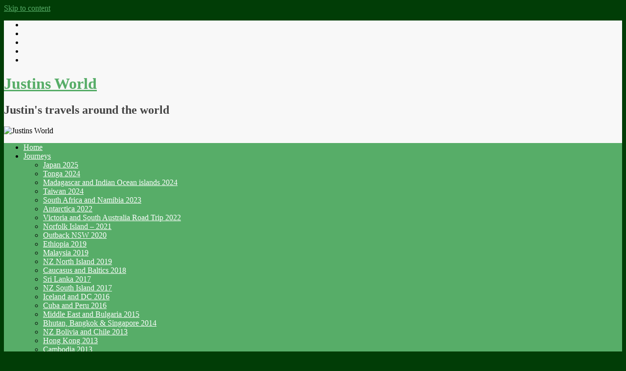

--- FILE ---
content_type: text/html; charset=UTF-8
request_url: https://justins.world/ometepe/
body_size: 15722
content:

<!DOCTYPE html>
<html lang="en-AU">
<head>

		<link rel="profile" href="http://gmpg.org/xfn/11" />
	<link rel="pingback" href="https://justins.world/xmlrpc.php" />
<meta name='robots' content='index, follow, max-image-preview:large, max-snippet:-1, max-video-preview:-1' />

	<!-- This site is optimized with the Yoast SEO plugin v26.5 - https://yoast.com/wordpress/plugins/seo/ -->
	<title>Ometepe - Justins World</title>
	<link rel="canonical" href="https://justins.world/ometepe/" />
	<meta property="og:locale" content="en_US" />
	<meta property="og:type" content="article" />
	<meta property="og:title" content="Ometepe - Justins World" />
	<meta property="og:description" content="So this morning, I went and grabbed breakfast came back 30 minutes before my shuttle was due to pick me up to find the driver had been waiting 5 minutes or so. Then the hotel tried to rip me off&hellip;" />
	<meta property="og:url" content="https://justins.world/ometepe/" />
	<meta property="og:site_name" content="Justins World" />
	<meta property="article:published_time" content="2007-11-22T03:14:37+00:00" />
	<meta property="article:modified_time" content="2016-08-06T12:16:52+00:00" />
	<meta property="og:image" content="https://justins.world/wp-content/uploads/2007/11/ferry-5593.jpg" />
	<meta property="og:image:width" content="3008" />
	<meta property="og:image:height" content="1705" />
	<meta property="og:image:type" content="image/jpeg" />
	<meta name="author" content="justin" />
	<meta name="twitter:card" content="summary_large_image" />
	<meta name="twitter:label1" content="Written by" />
	<meta name="twitter:data1" content="justin" />
	<meta name="twitter:label2" content="Est. reading time" />
	<meta name="twitter:data2" content="2 minutes" />
	<script type="application/ld+json" class="yoast-schema-graph">{"@context":"https://schema.org","@graph":[{"@type":"WebPage","@id":"https://justins.world/ometepe/","url":"https://justins.world/ometepe/","name":"Ometepe - Justins World","isPartOf":{"@id":"https://justins.world/#website"},"primaryImageOfPage":{"@id":"https://justins.world/ometepe/#primaryimage"},"image":{"@id":"https://justins.world/ometepe/#primaryimage"},"thumbnailUrl":"https://justins.world/wp-content/uploads/2007/11/ferry-5593.jpg","datePublished":"2007-11-22T03:14:37+00:00","dateModified":"2016-08-06T12:16:52+00:00","author":{"@id":"https://justins.world/#/schema/person/c06b3daf0bb62a523074333b461cb5a0"},"breadcrumb":{"@id":"https://justins.world/ometepe/#breadcrumb"},"inLanguage":"en-AU","potentialAction":[{"@type":"ReadAction","target":["https://justins.world/ometepe/"]}]},{"@type":"ImageObject","inLanguage":"en-AU","@id":"https://justins.world/ometepe/#primaryimage","url":"https://justins.world/wp-content/uploads/2007/11/ferry-5593.jpg","contentUrl":"https://justins.world/wp-content/uploads/2007/11/ferry-5593.jpg","width":3008,"height":1705,"caption":"ferry to Ometepe"},{"@type":"BreadcrumbList","@id":"https://justins.world/ometepe/#breadcrumb","itemListElement":[{"@type":"ListItem","position":1,"name":"Home","item":"https://justins.world/"},{"@type":"ListItem","position":2,"name":"Ometepe"}]},{"@type":"WebSite","@id":"https://justins.world/#website","url":"https://justins.world/","name":"Justins World","description":"Justin&#039;s travels around the world","potentialAction":[{"@type":"SearchAction","target":{"@type":"EntryPoint","urlTemplate":"https://justins.world/?s={search_term_string}"},"query-input":{"@type":"PropertyValueSpecification","valueRequired":true,"valueName":"search_term_string"}}],"inLanguage":"en-AU"},{"@type":"Person","@id":"https://justins.world/#/schema/person/c06b3daf0bb62a523074333b461cb5a0","name":"justin","image":{"@type":"ImageObject","inLanguage":"en-AU","@id":"https://justins.world/#/schema/person/image/","url":"https://secure.gravatar.com/avatar/b7571ea026386c37b9506b93b871bea448ee421436316424c7e0d19e3be7c678?s=96&d=mm&r=g","contentUrl":"https://secure.gravatar.com/avatar/b7571ea026386c37b9506b93b871bea448ee421436316424c7e0d19e3be7c678?s=96&d=mm&r=g","caption":"justin"},"url":"https://justins.world/author/justin/"}]}</script>
	<!-- / Yoast SEO plugin. -->


<link rel='dns-prefetch' href='//fonts.googleapis.com' />
<link rel="alternate" type="application/rss+xml" title="Justins World &raquo; Feed" href="https://justins.world/feed/" />
<link rel="alternate" type="application/rss+xml" title="Justins World &raquo; Comments Feed" href="https://justins.world/comments/feed/" />
<link rel="alternate" type="application/rss+xml" title="Justins World &raquo; Ometepe Comments Feed" href="https://justins.world/ometepe/feed/" />
<link rel="alternate" title="oEmbed (JSON)" type="application/json+oembed" href="https://justins.world/wp-json/oembed/1.0/embed?url=https%3A%2F%2Fjustins.world%2Fometepe%2F" />
<link rel="alternate" title="oEmbed (XML)" type="text/xml+oembed" href="https://justins.world/wp-json/oembed/1.0/embed?url=https%3A%2F%2Fjustins.world%2Fometepe%2F&#038;format=xml" />
<meta charset="UTF-8" />
<meta name="viewport" content="width=device-width, initial-scale=1, maximum-scale=1">
<style id='wp-img-auto-sizes-contain-inline-css' type='text/css'>
img:is([sizes=auto i],[sizes^="auto," i]){contain-intrinsic-size:3000px 1500px}
/*# sourceURL=wp-img-auto-sizes-contain-inline-css */
</style>

<style id='wp-emoji-styles-inline-css' type='text/css'>

	img.wp-smiley, img.emoji {
		display: inline !important;
		border: none !important;
		box-shadow: none !important;
		height: 1em !important;
		width: 1em !important;
		margin: 0 0.07em !important;
		vertical-align: -0.1em !important;
		background: none !important;
		padding: 0 !important;
	}
/*# sourceURL=wp-emoji-styles-inline-css */
</style>
<link rel='stylesheet' id='wp-block-library-css' href='https://justins.world/wp-includes/css/dist/block-library/style.min.css?ver=6.9' type='text/css' media='all' />
<style id='global-styles-inline-css' type='text/css'>
:root{--wp--preset--aspect-ratio--square: 1;--wp--preset--aspect-ratio--4-3: 4/3;--wp--preset--aspect-ratio--3-4: 3/4;--wp--preset--aspect-ratio--3-2: 3/2;--wp--preset--aspect-ratio--2-3: 2/3;--wp--preset--aspect-ratio--16-9: 16/9;--wp--preset--aspect-ratio--9-16: 9/16;--wp--preset--color--black: #000000;--wp--preset--color--cyan-bluish-gray: #abb8c3;--wp--preset--color--white: #ffffff;--wp--preset--color--pale-pink: #f78da7;--wp--preset--color--vivid-red: #cf2e2e;--wp--preset--color--luminous-vivid-orange: #ff6900;--wp--preset--color--luminous-vivid-amber: #fcb900;--wp--preset--color--light-green-cyan: #7bdcb5;--wp--preset--color--vivid-green-cyan: #00d084;--wp--preset--color--pale-cyan-blue: #8ed1fc;--wp--preset--color--vivid-cyan-blue: #0693e3;--wp--preset--color--vivid-purple: #9b51e0;--wp--preset--gradient--vivid-cyan-blue-to-vivid-purple: linear-gradient(135deg,rgb(6,147,227) 0%,rgb(155,81,224) 100%);--wp--preset--gradient--light-green-cyan-to-vivid-green-cyan: linear-gradient(135deg,rgb(122,220,180) 0%,rgb(0,208,130) 100%);--wp--preset--gradient--luminous-vivid-amber-to-luminous-vivid-orange: linear-gradient(135deg,rgb(252,185,0) 0%,rgb(255,105,0) 100%);--wp--preset--gradient--luminous-vivid-orange-to-vivid-red: linear-gradient(135deg,rgb(255,105,0) 0%,rgb(207,46,46) 100%);--wp--preset--gradient--very-light-gray-to-cyan-bluish-gray: linear-gradient(135deg,rgb(238,238,238) 0%,rgb(169,184,195) 100%);--wp--preset--gradient--cool-to-warm-spectrum: linear-gradient(135deg,rgb(74,234,220) 0%,rgb(151,120,209) 20%,rgb(207,42,186) 40%,rgb(238,44,130) 60%,rgb(251,105,98) 80%,rgb(254,248,76) 100%);--wp--preset--gradient--blush-light-purple: linear-gradient(135deg,rgb(255,206,236) 0%,rgb(152,150,240) 100%);--wp--preset--gradient--blush-bordeaux: linear-gradient(135deg,rgb(254,205,165) 0%,rgb(254,45,45) 50%,rgb(107,0,62) 100%);--wp--preset--gradient--luminous-dusk: linear-gradient(135deg,rgb(255,203,112) 0%,rgb(199,81,192) 50%,rgb(65,88,208) 100%);--wp--preset--gradient--pale-ocean: linear-gradient(135deg,rgb(255,245,203) 0%,rgb(182,227,212) 50%,rgb(51,167,181) 100%);--wp--preset--gradient--electric-grass: linear-gradient(135deg,rgb(202,248,128) 0%,rgb(113,206,126) 100%);--wp--preset--gradient--midnight: linear-gradient(135deg,rgb(2,3,129) 0%,rgb(40,116,252) 100%);--wp--preset--font-size--small: 13px;--wp--preset--font-size--medium: 20px;--wp--preset--font-size--large: 36px;--wp--preset--font-size--x-large: 42px;--wp--preset--spacing--20: 0.44rem;--wp--preset--spacing--30: 0.67rem;--wp--preset--spacing--40: 1rem;--wp--preset--spacing--50: 1.5rem;--wp--preset--spacing--60: 2.25rem;--wp--preset--spacing--70: 3.38rem;--wp--preset--spacing--80: 5.06rem;--wp--preset--shadow--natural: 6px 6px 9px rgba(0, 0, 0, 0.2);--wp--preset--shadow--deep: 12px 12px 50px rgba(0, 0, 0, 0.4);--wp--preset--shadow--sharp: 6px 6px 0px rgba(0, 0, 0, 0.2);--wp--preset--shadow--outlined: 6px 6px 0px -3px rgb(255, 255, 255), 6px 6px rgb(0, 0, 0);--wp--preset--shadow--crisp: 6px 6px 0px rgb(0, 0, 0);}:where(.is-layout-flex){gap: 0.5em;}:where(.is-layout-grid){gap: 0.5em;}body .is-layout-flex{display: flex;}.is-layout-flex{flex-wrap: wrap;align-items: center;}.is-layout-flex > :is(*, div){margin: 0;}body .is-layout-grid{display: grid;}.is-layout-grid > :is(*, div){margin: 0;}:where(.wp-block-columns.is-layout-flex){gap: 2em;}:where(.wp-block-columns.is-layout-grid){gap: 2em;}:where(.wp-block-post-template.is-layout-flex){gap: 1.25em;}:where(.wp-block-post-template.is-layout-grid){gap: 1.25em;}.has-black-color{color: var(--wp--preset--color--black) !important;}.has-cyan-bluish-gray-color{color: var(--wp--preset--color--cyan-bluish-gray) !important;}.has-white-color{color: var(--wp--preset--color--white) !important;}.has-pale-pink-color{color: var(--wp--preset--color--pale-pink) !important;}.has-vivid-red-color{color: var(--wp--preset--color--vivid-red) !important;}.has-luminous-vivid-orange-color{color: var(--wp--preset--color--luminous-vivid-orange) !important;}.has-luminous-vivid-amber-color{color: var(--wp--preset--color--luminous-vivid-amber) !important;}.has-light-green-cyan-color{color: var(--wp--preset--color--light-green-cyan) !important;}.has-vivid-green-cyan-color{color: var(--wp--preset--color--vivid-green-cyan) !important;}.has-pale-cyan-blue-color{color: var(--wp--preset--color--pale-cyan-blue) !important;}.has-vivid-cyan-blue-color{color: var(--wp--preset--color--vivid-cyan-blue) !important;}.has-vivid-purple-color{color: var(--wp--preset--color--vivid-purple) !important;}.has-black-background-color{background-color: var(--wp--preset--color--black) !important;}.has-cyan-bluish-gray-background-color{background-color: var(--wp--preset--color--cyan-bluish-gray) !important;}.has-white-background-color{background-color: var(--wp--preset--color--white) !important;}.has-pale-pink-background-color{background-color: var(--wp--preset--color--pale-pink) !important;}.has-vivid-red-background-color{background-color: var(--wp--preset--color--vivid-red) !important;}.has-luminous-vivid-orange-background-color{background-color: var(--wp--preset--color--luminous-vivid-orange) !important;}.has-luminous-vivid-amber-background-color{background-color: var(--wp--preset--color--luminous-vivid-amber) !important;}.has-light-green-cyan-background-color{background-color: var(--wp--preset--color--light-green-cyan) !important;}.has-vivid-green-cyan-background-color{background-color: var(--wp--preset--color--vivid-green-cyan) !important;}.has-pale-cyan-blue-background-color{background-color: var(--wp--preset--color--pale-cyan-blue) !important;}.has-vivid-cyan-blue-background-color{background-color: var(--wp--preset--color--vivid-cyan-blue) !important;}.has-vivid-purple-background-color{background-color: var(--wp--preset--color--vivid-purple) !important;}.has-black-border-color{border-color: var(--wp--preset--color--black) !important;}.has-cyan-bluish-gray-border-color{border-color: var(--wp--preset--color--cyan-bluish-gray) !important;}.has-white-border-color{border-color: var(--wp--preset--color--white) !important;}.has-pale-pink-border-color{border-color: var(--wp--preset--color--pale-pink) !important;}.has-vivid-red-border-color{border-color: var(--wp--preset--color--vivid-red) !important;}.has-luminous-vivid-orange-border-color{border-color: var(--wp--preset--color--luminous-vivid-orange) !important;}.has-luminous-vivid-amber-border-color{border-color: var(--wp--preset--color--luminous-vivid-amber) !important;}.has-light-green-cyan-border-color{border-color: var(--wp--preset--color--light-green-cyan) !important;}.has-vivid-green-cyan-border-color{border-color: var(--wp--preset--color--vivid-green-cyan) !important;}.has-pale-cyan-blue-border-color{border-color: var(--wp--preset--color--pale-cyan-blue) !important;}.has-vivid-cyan-blue-border-color{border-color: var(--wp--preset--color--vivid-cyan-blue) !important;}.has-vivid-purple-border-color{border-color: var(--wp--preset--color--vivid-purple) !important;}.has-vivid-cyan-blue-to-vivid-purple-gradient-background{background: var(--wp--preset--gradient--vivid-cyan-blue-to-vivid-purple) !important;}.has-light-green-cyan-to-vivid-green-cyan-gradient-background{background: var(--wp--preset--gradient--light-green-cyan-to-vivid-green-cyan) !important;}.has-luminous-vivid-amber-to-luminous-vivid-orange-gradient-background{background: var(--wp--preset--gradient--luminous-vivid-amber-to-luminous-vivid-orange) !important;}.has-luminous-vivid-orange-to-vivid-red-gradient-background{background: var(--wp--preset--gradient--luminous-vivid-orange-to-vivid-red) !important;}.has-very-light-gray-to-cyan-bluish-gray-gradient-background{background: var(--wp--preset--gradient--very-light-gray-to-cyan-bluish-gray) !important;}.has-cool-to-warm-spectrum-gradient-background{background: var(--wp--preset--gradient--cool-to-warm-spectrum) !important;}.has-blush-light-purple-gradient-background{background: var(--wp--preset--gradient--blush-light-purple) !important;}.has-blush-bordeaux-gradient-background{background: var(--wp--preset--gradient--blush-bordeaux) !important;}.has-luminous-dusk-gradient-background{background: var(--wp--preset--gradient--luminous-dusk) !important;}.has-pale-ocean-gradient-background{background: var(--wp--preset--gradient--pale-ocean) !important;}.has-electric-grass-gradient-background{background: var(--wp--preset--gradient--electric-grass) !important;}.has-midnight-gradient-background{background: var(--wp--preset--gradient--midnight) !important;}.has-small-font-size{font-size: var(--wp--preset--font-size--small) !important;}.has-medium-font-size{font-size: var(--wp--preset--font-size--medium) !important;}.has-large-font-size{font-size: var(--wp--preset--font-size--large) !important;}.has-x-large-font-size{font-size: var(--wp--preset--font-size--x-large) !important;}
/*# sourceURL=global-styles-inline-css */
</style>

<style id='classic-theme-styles-inline-css' type='text/css'>
/*! This file is auto-generated */
.wp-block-button__link{color:#fff;background-color:#32373c;border-radius:9999px;box-shadow:none;text-decoration:none;padding:calc(.667em + 2px) calc(1.333em + 2px);font-size:1.125em}.wp-block-file__button{background:#32373c;color:#fff;text-decoration:none}
/*# sourceURL=/wp-includes/css/classic-themes.min.css */
</style>
<link rel='stylesheet' id='travelify_style-css' href='https://justins.world/wp-content/themes/travelify/style.css?ver=6.9' type='text/css' media='all' />
<link rel='stylesheet' id='travelify_google_font_ubuntu-css' href='//fonts.googleapis.com/css?family=Ubuntu&#038;ver=6.9' type='text/css' media='all' />
<script type="text/javascript" src="https://justins.world/wp-includes/js/jquery/jquery.min.js?ver=3.7.1" id="jquery-core-js"></script>
<script type="text/javascript" src="https://justins.world/wp-includes/js/jquery/jquery-migrate.min.js?ver=3.4.1" id="jquery-migrate-js"></script>
<script type="text/javascript" src="https://justins.world/wp-content/themes/travelify/library/js/functions.min.js?ver=6.9" id="travelify_functions-js"></script>
<link rel="https://api.w.org/" href="https://justins.world/wp-json/" /><link rel="alternate" title="JSON" type="application/json" href="https://justins.world/wp-json/wp/v2/posts/3629" /><link rel="EditURI" type="application/rsd+xml" title="RSD" href="https://justins.world/xmlrpc.php?rsd" />
<meta name="generator" content="WordPress 6.9" />
<link rel='shortlink' href='https://justins.world/?p=3629' />
    <style type="text/css">
        a { color: #57ad68; }
        #site-title a { color: #57ad68; }
        #site-title a:hover, #site-title a:focus  { color: #439f55; }
        .wrapper { background: #F8F8F8; }
        .social-icons ul li a { color: #D0D0D0; }
		#main-nav a,
		#main-nav a:hover,
		#main-nav a:focus,
		#main-nav ul li.current-menu-item a,
		#main-nav ul li.current_page_ancestor a,
		#main-nav ul li.current-menu-ancestor a,
		#main-nav ul li.current_page_item a,
		#main-nav ul li:hover > a,
		#main-nav ul li:focus-within > a { color: #FFF; }
        .widget, article { background: #FFF; }
        .entry-title, .entry-title a, .entry-title a:focus, h1, h2, h3, h4, h5, h6, .widget-title  { color: #444; }
		a:focus,
		a:active,
		a:hover,
		.tags a:hover,
		.tags a:focus,
		.custom-gallery-title a,
		.widget-title a,
		#content ul a:hover,
		#content ul a:focus,
		#content ol a:hover,
		#content ol a:focus,
		.widget ul li a:hover,
		.widget ul li a:focus,
		.entry-title a:hover,
		.entry-title a:focus,
		.entry-meta a:hover,
		.entry-meta a:focus,
		#site-generator .copyright a:hover,
		#site-generator .copyright a:focus { color: #5bd863; }
        #main-nav { background: #57ad68; border-color: #57ad68; }
        #main-nav ul li ul, body { border-color: #57ad68; }
		#main-nav a:hover,
		#main-nav a:focus,
		#main-nav ul li.current-menu-item a,
		#main-nav ul li.current_page_ancestor a,
		#main-nav ul li.current-menu-ancestor a,
		#main-nav ul li.current_page_item a,
		#main-nav ul li:hover > a,
		#main-nav ul li:focus-within > a,
		#main-nav li:hover > a,
		#main-nav li:focus-within > a,
		#main-nav ul ul :hover > a,
		#main-nav ul ul :focus-within > a,
		#main-nav a:focus { background: #439f55; }
		#main-nav ul li ul li a:hover,
		#main-nav ul li ul li a:focus,
		#main-nav ul li ul li:hover > a,
		#main-nav ul li ul li:focus-within > a,
		#main-nav ul li.current-menu-item ul li a:hover
		#main-nav ul li.current-menu-item ul li a:focus { color: #439f55; }
        .entry-content { color: #444; }
		input[type="reset"],
		input[type="button"],
		input[type="submit"],
		.entry-meta-bar .readmore,
		#controllers a:hover,
		#controllers a.active,
		.pagination span,
		.pagination a:hover span,
		.pagination a:focus span,
		.wp-pagenavi .current,
		.wp-pagenavi a:hover,
		.wp-pagenavi a:focus {
            background: #57ad68;
            border-color: #57ad68 !important;
        }
		::selection,
		.back-to-top:focus-within a { background: #57ad68; }
        blockquote { border-color: #57ad68; }
		#controllers a:hover,
		#controllers a.active { color: #57ad68; }
		input[type="reset"]:hover,
		input[type="reset"]:focus,
		input[type="button"]:hover,
		input[type="button"]:focus,
		input[type="submit"]:hover,
		input[type="submit"]:focus,
		input[type="reset"]:active,
		input[type="button"]:active,
		input[type="submit"]:active,
		.entry-meta-bar .readmore:hover,
		.entry-meta-bar .readmore:focus,
		.entry-meta-bar .readmore:active,
		ul.default-wp-page li a:hover,
		ul.default-wp-page li a:focus,
		ul.default-wp-page li a:active {
            background: #62c46f;
            border-color: #62c46f;
        }
    </style>
    <style type="text/css">.recentcomments a{display:inline !important;padding:0 !important;margin:0 !important;}</style><style type="text/css" id="custom-background-css">
body.custom-background { background-color: #013d06; background-image: url("https://justin.diskstation.me/wordpress/wp-content/uploads/2015/02/dark_wood.png"); background-position: left top; background-size: auto; background-repeat: repeat; background-attachment: scroll; }
</style>
			<style type="text/css" id="wp-custom-css">
			.home #content .post article figure, .home #content .post article header, .home #content .post article div {
    visibility: visible;
}
.home #content .post article {
    visibility: hidden;
}		</style>
		
</head>

<body class="wp-singular post-template-default single single-post postid-3629 single-format-standard custom-background wp-theme-travelify ">
			<a class="skip-link screen-reader-text" href="#content">Skip to content</a>

	<div class="wrapper">
				<header id="branding" >
				
	<div class="container clearfix">
		<div class="hgroup-wrap clearfix">
					<section class="hgroup-right">
						
			<div class="social-icons clearfix">
				<ul><li class="facebook"><a href="https://www.facebook.com/justin.watson.35574" title="Justins World on Facebook" target="_blank"></a></li><li class="twitter"><a href="https://twitter.com/JusWat23" title="Justins World on Twitter" target="_blank"></a></li><li class="pinterest"><a href="https://www.pinterest.com/justinwatson355/" title="Justins World on Pinterest" target="_blank"></a></li><li class="youtube"><a href="https://www.youtube.com/channel/UCUzH_ZtBFXeB4dW6TjOr4Bw/videos" title="Justins World on YouTube" target="_blank"></a></li><li class="instagram"><a href="https://instagram.com/juswat23/" title="Justins World on Instagram" target="_blank"></a></li>
			</ul>
			</div><!-- .social-icons -->					</section><!-- .hgroup-right -->
				<hgroup id="site-logo" class="clearfix">
												<h1 id="site-title">
								<a href="https://justins.world/" title="Justins World" rel="home">
									Justins World								</a>
							</h1>
							<h2 id="site-description">Justin&#039;s travels around the world</h2>
						
				</hgroup><!-- #site-logo -->

		</div><!-- .hgroup-wrap -->
	</div><!-- .container -->
					<img src="https://justins.world/wp-content/uploads/2016/07/cropped-flamingo-header.jpg" class="header-image" width="1015" height="249" alt="Justins World">
				<nav id="main-nav" class="clearfix">
					<div class="container clearfix"><ul class="root"><li id="menu-item-20" class="menu-item menu-item-type-custom menu-item-object-custom menu-item-20"><a href="http://www.justins.world/">Home</a></li>
<li id="menu-item-361" class="menu-item menu-item-type-taxonomy menu-item-object-category current-post-ancestor current-menu-parent current-post-parent menu-item-has-children menu-item-361"><a href="https://justins.world/category/travel/">Journeys</a>
<ul class="sub-menu">
	<li id="menu-item-5591" class="menu-item menu-item-type-post_type menu-item-object-page menu-item-5591"><a href="https://justins.world/journeys/japan-2025/">Japan 2025</a></li>
	<li id="menu-item-5552" class="menu-item menu-item-type-post_type menu-item-object-page menu-item-5552"><a href="https://justins.world/journeys/tonga2024/">Tonga 2024</a></li>
	<li id="menu-item-5371" class="menu-item menu-item-type-post_type menu-item-object-page menu-item-5371"><a href="https://justins.world/journeys/madagascar-2024/">Madagascar and Indian Ocean islands 2024</a></li>
	<li id="menu-item-5210" class="menu-item menu-item-type-post_type menu-item-object-page menu-item-5210"><a href="https://justins.world/journeys/taiwan2024/">Taiwan 2024</a></li>
	<li id="menu-item-4951" class="menu-item menu-item-type-post_type menu-item-object-page menu-item-4951"><a href="https://justins.world/journeys/south-africa-and-namibia-2023/">South Africa and Namibia 2023</a></li>
	<li id="menu-item-4855" class="menu-item menu-item-type-post_type menu-item-object-page menu-item-4855"><a href="https://justins.world/journeys/antarctica2022/">Antarctica 2022</a></li>
	<li id="menu-item-4835" class="menu-item menu-item-type-post_type menu-item-object-page menu-item-4835"><a href="https://justins.world/journeys/victoria-and-south-australia-road-trip-2021/">Victoria and South Australia Road Trip 2022</a></li>
	<li id="menu-item-4824" class="menu-item menu-item-type-taxonomy menu-item-object-category menu-item-4824"><a href="https://justins.world/category/journeys/norfolkis-journeys/">Norfolk Island &#8211; 2021</a></li>
	<li id="menu-item-4741" class="menu-item menu-item-type-post_type menu-item-object-page menu-item-4741"><a href="https://justins.world/journeys/outback-nsw/">Outback NSW 2020</a></li>
	<li id="menu-item-4595" class="menu-item menu-item-type-post_type menu-item-object-page menu-item-4595"><a href="https://justins.world/journeys/ethiopia-2019/">Ethiopia 2019</a></li>
	<li id="menu-item-4541" class="menu-item menu-item-type-post_type menu-item-object-page menu-item-4541"><a href="https://justins.world/journeys/malaysia-2019/">Malaysia 2019</a></li>
	<li id="menu-item-4473" class="menu-item menu-item-type-post_type menu-item-object-page menu-item-4473"><a href="https://justins.world/journeys/nz-north-island-2019/">NZ North Island 2019</a></li>
	<li id="menu-item-4189" class="menu-item menu-item-type-post_type menu-item-object-page menu-item-4189"><a href="https://justins.world/journeys/caucasus-and-baltics-2018/">Caucasus and Baltics 2018</a></li>
	<li id="menu-item-4064" class="menu-item menu-item-type-post_type menu-item-object-page menu-item-4064"><a href="https://justins.world/journeys/sri-lanka-2017/">Sri Lanka 2017</a></li>
	<li id="menu-item-3964" class="menu-item menu-item-type-post_type menu-item-object-page menu-item-3964"><a href="https://justins.world/journeys/nz-south-island-2017/">NZ South Island 2017</a></li>
	<li id="menu-item-2142" class="menu-item menu-item-type-post_type menu-item-object-page menu-item-2142"><a href="https://justins.world/journeys/iceland-and-dc-2016/">Iceland and DC 2016</a></li>
	<li id="menu-item-1143" class="menu-item menu-item-type-post_type menu-item-object-page menu-item-home current_page_parent menu-item-1143"><a href="https://justins.world/journeys/cuba-and-peru-2016/">Cuba and Peru 2016</a></li>
	<li id="menu-item-2144" class="menu-item menu-item-type-post_type menu-item-object-page menu-item-2144"><a href="https://justins.world/journeys/home/">Middle East and Bulgaria 2015</a></li>
	<li id="menu-item-2145" class="menu-item menu-item-type-post_type menu-item-object-page menu-item-2145"><a href="https://justins.world/journeys/bhutan-bangkok-singapore-2014/">Bhutan, Bangkok &#038; Singapore 2014</a></li>
	<li id="menu-item-2860" class="menu-item menu-item-type-post_type menu-item-object-page menu-item-2860"><a href="https://justins.world/journeys/nz-bolivia-and-chile-2013/">NZ Bolivia and Chile 2013</a></li>
	<li id="menu-item-2769" class="menu-item menu-item-type-post_type menu-item-object-page menu-item-2769"><a href="https://justins.world/journeys/hong-kong-2013/">Hong Kong 2013</a></li>
	<li id="menu-item-2770" class="menu-item menu-item-type-post_type menu-item-object-page menu-item-2770"><a href="https://justins.world/journeys/cambodia-2013/">Cambodia 2013</a></li>
	<li id="menu-item-2866" class="menu-item menu-item-type-post_type menu-item-object-page menu-item-2866"><a href="https://justins.world/journeys/central-asia-2012/">Central Asia 2012</a></li>
	<li id="menu-item-3160" class="menu-item menu-item-type-post_type menu-item-object-page menu-item-3160"><a href="https://justins.world/journeys/eastern-europe-2011/">Eastern Europe 2011</a></li>
	<li id="menu-item-3593" class="menu-item menu-item-type-post_type menu-item-object-page menu-item-3593"><a href="https://justins.world/journeys/argentina-2010/">Argentina 2010</a></li>
	<li id="menu-item-3854" class="menu-item menu-item-type-post_type menu-item-object-page menu-item-3854"><a href="https://justins.world/journeys/central-america-2007/">Central America 2007</a></li>
</ul>
</li>
<li id="menu-item-348" class="menu-item menu-item-type-post_type menu-item-object-page menu-item-has-children menu-item-348"><a href="https://justins.world/places/">Places</a>
<ul class="sub-menu">
	<li id="menu-item-867" class="menu-item menu-item-type-taxonomy menu-item-object-category menu-item-has-children menu-item-867"><a href="https://justins.world/category/africa/">Africa</a>
	<ul class="sub-menu">
		<li id="menu-item-5372" class="menu-item menu-item-type-taxonomy menu-item-object-category menu-item-5372"><a href="https://justins.world/category/africa/comoros/">Comoros</a></li>
		<li id="menu-item-4596" class="menu-item menu-item-type-taxonomy menu-item-object-category menu-item-4596"><a href="https://justins.world/category/africa/djibouti/">Djibouti</a></li>
		<li id="menu-item-4597" class="menu-item menu-item-type-taxonomy menu-item-object-category menu-item-4597"><a href="https://justins.world/category/africa/ethiopia/">Ethiopia</a></li>
		<li id="menu-item-4954" class="menu-item menu-item-type-taxonomy menu-item-object-category menu-item-4954"><a href="https://justins.world/category/africa/lesotho/">Lesotho</a></li>
		<li id="menu-item-5373" class="menu-item menu-item-type-taxonomy menu-item-object-category menu-item-5373"><a href="https://justins.world/category/africa/madagascar/">Madagascar</a></li>
		<li id="menu-item-5374" class="menu-item menu-item-type-taxonomy menu-item-object-category menu-item-5374"><a href="https://justins.world/category/africa/mauritius/">Mauritius</a></li>
		<li id="menu-item-5375" class="menu-item menu-item-type-taxonomy menu-item-object-category menu-item-5375"><a href="https://justins.world/category/africa/mayotte/">Mayotte</a></li>
		<li id="menu-item-864" class="menu-item menu-item-type-taxonomy menu-item-object-category menu-item-864"><a href="https://justins.world/category/africa/morocco/">Morocco</a></li>
		<li id="menu-item-4953" class="menu-item menu-item-type-taxonomy menu-item-object-category menu-item-4953"><a href="https://justins.world/category/africa/namibia/">Namibia</a></li>
		<li id="menu-item-5376" class="menu-item menu-item-type-taxonomy menu-item-object-category menu-item-5376"><a href="https://justins.world/category/africa/reunion/">Reunion</a></li>
		<li id="menu-item-4952" class="menu-item menu-item-type-taxonomy menu-item-object-category menu-item-4952"><a href="https://justins.world/category/africa/southafrica/">South Africa</a></li>
	</ul>
</li>
	<li id="menu-item-4850" class="menu-item menu-item-type-taxonomy menu-item-object-category menu-item-4850"><a href="https://justins.world/category/antarctica/">Antarctica</a></li>
	<li id="menu-item-4739" class="menu-item menu-item-type-taxonomy menu-item-object-category menu-item-has-children menu-item-4739"><a href="https://justins.world/category/australia/">Australia</a>
	<ul class="sub-menu">
		<li id="menu-item-4740" class="menu-item menu-item-type-taxonomy menu-item-object-category menu-item-4740"><a href="https://justins.world/category/australia/nsw/">NSW</a></li>
		<li id="menu-item-4794" class="menu-item menu-item-type-taxonomy menu-item-object-category menu-item-4794"><a href="https://justins.world/category/australia/saus/">South Australia</a></li>
		<li id="menu-item-4826" class="menu-item menu-item-type-taxonomy menu-item-object-category menu-item-4826"><a href="https://justins.world/category/australia/victoria/">Victoria</a></li>
	</ul>
</li>
	<li id="menu-item-360" class="menu-item menu-item-type-taxonomy menu-item-object-category menu-item-has-children menu-item-360"><a href="https://justins.world/category/asia/">Asia</a>
	<ul class="sub-menu">
		<li id="menu-item-4190" class="menu-item menu-item-type-taxonomy menu-item-object-category menu-item-4190"><a href="https://justins.world/category/asia/azerbaijan/">Azerbaijan</a></li>
		<li id="menu-item-350" class="menu-item menu-item-type-taxonomy menu-item-object-category menu-item-350"><a href="https://justins.world/category/asia/bangkok/">Bangkok</a></li>
		<li id="menu-item-345" class="menu-item menu-item-type-taxonomy menu-item-object-category menu-item-345"><a href="https://justins.world/category/asia/bhutan/">Bhutan</a></li>
		<li id="menu-item-582" class="menu-item menu-item-type-taxonomy menu-item-object-category menu-item-582"><a href="https://justins.world/category/asia/cambodia/">Cambodia</a></li>
		<li id="menu-item-366" class="menu-item menu-item-type-taxonomy menu-item-object-category menu-item-366"><a href="https://justins.world/category/asia/china/">China</a></li>
		<li id="menu-item-842" class="menu-item menu-item-type-taxonomy menu-item-object-category menu-item-842"><a href="https://justins.world/category/asia/hong-kong/">Hong Kong</a></li>
		<li id="menu-item-5592" class="menu-item menu-item-type-taxonomy menu-item-object-category menu-item-5592"><a href="https://justins.world/category/asia/japan/">Japan</a></li>
		<li id="menu-item-545" class="menu-item menu-item-type-taxonomy menu-item-object-category menu-item-545"><a href="https://justins.world/category/asia/kazakhstan/">Kazakhstan</a></li>
		<li id="menu-item-546" class="menu-item menu-item-type-taxonomy menu-item-object-category menu-item-546"><a href="https://justins.world/category/asia/kyrgyzstan/">Kyrgyzstan</a></li>
		<li id="menu-item-843" class="menu-item menu-item-type-taxonomy menu-item-object-category menu-item-843"><a href="https://justins.world/category/asia/macau/">Macau</a></li>
		<li id="menu-item-4542" class="menu-item menu-item-type-taxonomy menu-item-object-category menu-item-4542"><a href="https://justins.world/category/asia/malaysia/">Malaysia</a></li>
		<li id="menu-item-351" class="menu-item menu-item-type-taxonomy menu-item-object-category menu-item-351"><a href="https://justins.world/category/asia/singapore/">Singapore</a></li>
		<li id="menu-item-4065" class="menu-item menu-item-type-taxonomy menu-item-object-category menu-item-4065"><a href="https://justins.world/category/asia/srilanka/">Sri Lanka</a></li>
		<li id="menu-item-5212" class="menu-item menu-item-type-taxonomy menu-item-object-category menu-item-5212"><a href="https://justins.world/category/asia/taiwan/">Taiwan</a></li>
		<li id="menu-item-379" class="menu-item menu-item-type-taxonomy menu-item-object-category menu-item-379"><a href="https://justins.world/category/asia/turkmenistan/">Turkmenistan</a></li>
		<li id="menu-item-390" class="menu-item menu-item-type-taxonomy menu-item-object-category menu-item-390"><a href="https://justins.world/category/asia/uzbekistan/">Uzbekistan</a></li>
	</ul>
</li>
	<li id="menu-item-866" class="menu-item menu-item-type-taxonomy menu-item-object-category menu-item-has-children menu-item-866"><a href="https://justins.world/category/europe/">Europe</a>
	<ul class="sub-menu">
		<li id="menu-item-4192" class="menu-item menu-item-type-taxonomy menu-item-object-category menu-item-4192"><a href="https://justins.world/category/asia/armenia/">Armenia</a></li>
		<li id="menu-item-3161" class="menu-item menu-item-type-taxonomy menu-item-object-category menu-item-3161"><a href="https://justins.world/category/europe/bosnia/">Bosnia &amp; Herzegovina</a></li>
		<li id="menu-item-861" class="menu-item menu-item-type-taxonomy menu-item-object-category menu-item-861"><a href="https://justins.world/category/europe/bulgaria/">Bulgaria</a></li>
		<li id="menu-item-3162" class="menu-item menu-item-type-taxonomy menu-item-object-category menu-item-3162"><a href="https://justins.world/category/europe/croatia/">Croatia</a></li>
		<li id="menu-item-3163" class="menu-item menu-item-type-taxonomy menu-item-object-category menu-item-3163"><a href="https://justins.world/category/europe/czechrepublic/">Czech Republic</a></li>
		<li id="menu-item-4194" class="menu-item menu-item-type-taxonomy menu-item-object-category menu-item-4194"><a href="https://justins.world/category/europe/denmark/">Denmark</a></li>
		<li id="menu-item-4195" class="menu-item menu-item-type-taxonomy menu-item-object-category menu-item-4195"><a href="https://justins.world/category/europe/estonia/">Estonia</a></li>
		<li id="menu-item-2138" class="menu-item menu-item-type-taxonomy menu-item-object-category menu-item-2138"><a href="https://justins.world/category/europe/finland/">Finland</a></li>
		<li id="menu-item-4193" class="menu-item menu-item-type-taxonomy menu-item-object-category menu-item-4193"><a href="https://justins.world/category/asia/georgia/">Georgia</a></li>
		<li id="menu-item-3164" class="menu-item menu-item-type-taxonomy menu-item-object-category menu-item-3164"><a href="https://justins.world/category/europe/germany/">Germany</a></li>
		<li id="menu-item-3165" class="menu-item menu-item-type-taxonomy menu-item-object-category menu-item-3165"><a href="https://justins.world/category/europe/hungary/">Hungary</a></li>
		<li id="menu-item-2139" class="menu-item menu-item-type-taxonomy menu-item-object-category menu-item-2139"><a href="https://justins.world/category/europe/iceland/">Iceland</a></li>
		<li id="menu-item-4196" class="menu-item menu-item-type-taxonomy menu-item-object-category menu-item-4196"><a href="https://justins.world/category/europe/latvia/">Latvia</a></li>
		<li id="menu-item-4197" class="menu-item menu-item-type-taxonomy menu-item-object-category menu-item-4197"><a href="https://justins.world/category/europe/lithuania/">Lithuania</a></li>
		<li id="menu-item-3166" class="menu-item menu-item-type-taxonomy menu-item-object-category menu-item-3166"><a href="https://justins.world/category/europe/montenegro/">Montenegro</a></li>
		<li id="menu-item-3168" class="menu-item menu-item-type-taxonomy menu-item-object-category menu-item-3168"><a href="https://justins.world/category/europe/serbia/">Serbia</a></li>
		<li id="menu-item-3167" class="menu-item menu-item-type-taxonomy menu-item-object-category menu-item-3167"><a href="https://justins.world/category/europe/romania/">Romania</a></li>
		<li id="menu-item-3169" class="menu-item menu-item-type-taxonomy menu-item-object-category menu-item-3169"><a href="https://justins.world/category/europe/slovenia/">Slovenia</a></li>
	</ul>
</li>
	<li id="menu-item-868" class="menu-item menu-item-type-taxonomy menu-item-object-category menu-item-has-children menu-item-868"><a href="https://justins.world/category/middleeast/">Middle East</a>
	<ul class="sub-menu">
		<li id="menu-item-4600" class="menu-item menu-item-type-taxonomy menu-item-object-category menu-item-4600"><a href="https://justins.world/category/middleeast/bahrain/">Bahrain</a></li>
		<li id="menu-item-863" class="menu-item menu-item-type-taxonomy menu-item-object-category menu-item-863"><a href="https://justins.world/category/middleeast/jordan/">Jordan</a></li>
		<li id="menu-item-4598" class="menu-item menu-item-type-taxonomy menu-item-object-category menu-item-4598"><a href="https://justins.world/category/middleeast/kuwait/">Kuwait</a></li>
		<li id="menu-item-865" class="menu-item menu-item-type-taxonomy menu-item-object-category menu-item-865"><a href="https://justins.world/category/middleeast/uae/">UAE</a></li>
	</ul>
</li>
	<li id="menu-item-1208" class="menu-item menu-item-type-taxonomy menu-item-object-category current-post-ancestor current-menu-parent current-post-parent menu-item-has-children menu-item-1208"><a href="https://justins.world/category/northamerica/">North America and Caribbean</a>
	<ul class="sub-menu">
		<li id="menu-item-3855" class="menu-item menu-item-type-taxonomy menu-item-object-category menu-item-3855"><a href="https://justins.world/category/northamerica/costarica/">Costa Rica</a></li>
		<li id="menu-item-1205" class="menu-item menu-item-type-taxonomy menu-item-object-category menu-item-1205"><a href="https://justins.world/category/northamerica/cuba/">Cuba</a></li>
		<li id="menu-item-3856" class="menu-item menu-item-type-taxonomy menu-item-object-category menu-item-3856"><a href="https://justins.world/category/northamerica/guatemala/">Guatemala</a></li>
		<li id="menu-item-3857" class="menu-item menu-item-type-taxonomy menu-item-object-category current-post-ancestor current-menu-parent current-post-parent menu-item-3857"><a href="https://justins.world/category/northamerica/nicaragua/">Nicaragua</a></li>
		<li id="menu-item-1206" class="menu-item menu-item-type-taxonomy menu-item-object-category menu-item-1206"><a href="https://justins.world/category/northamerica/panama/">Panama</a></li>
		<li id="menu-item-2140" class="menu-item menu-item-type-taxonomy menu-item-object-category menu-item-2140"><a href="https://justins.world/category/northamerica/usa/">USA</a></li>
	</ul>
</li>
	<li id="menu-item-547" class="menu-item menu-item-type-taxonomy menu-item-object-category menu-item-has-children menu-item-547"><a href="https://justins.world/category/south-america/">South America</a>
	<ul class="sub-menu">
		<li id="menu-item-3594" class="menu-item menu-item-type-taxonomy menu-item-object-category menu-item-3594"><a href="https://justins.world/category/south-america/argentina/">Argentina</a></li>
		<li id="menu-item-548" class="menu-item menu-item-type-taxonomy menu-item-object-category menu-item-548"><a href="https://justins.world/category/south-america/bolivia/">Bolivia</a></li>
		<li id="menu-item-3689" class="menu-item menu-item-type-taxonomy menu-item-object-category menu-item-3689"><a href="https://justins.world/category/south-america/brazil/">Brazil</a></li>
		<li id="menu-item-549" class="menu-item menu-item-type-taxonomy menu-item-object-category menu-item-549"><a href="https://justins.world/category/south-america/chile/">Chile</a></li>
		<li id="menu-item-1207" class="menu-item menu-item-type-taxonomy menu-item-object-category menu-item-1207"><a href="https://justins.world/category/south-america/peru/">Peru</a></li>
	</ul>
</li>
	<li id="menu-item-855" class="menu-item menu-item-type-taxonomy menu-item-object-category menu-item-has-children menu-item-855"><a href="https://justins.world/category/pacific/">Pacific</a>
	<ul class="sub-menu">
		<li id="menu-item-856" class="menu-item menu-item-type-taxonomy menu-item-object-category menu-item-856"><a href="https://justins.world/category/pacific/newzealand/">New Zealand</a></li>
		<li id="menu-item-4793" class="menu-item menu-item-type-taxonomy menu-item-object-category menu-item-4793"><a href="https://justins.world/category/pacific/norfolkis/">Norfolk Island</a></li>
		<li id="menu-item-5551" class="menu-item menu-item-type-taxonomy menu-item-object-category menu-item-5551"><a href="https://justins.world/category/pacific/tonga/">Tonga</a></li>
	</ul>
</li>
</ul>
</li>
<li id="menu-item-36" class="menu-item menu-item-type-post_type menu-item-object-page menu-item-36"><a href="https://justins.world/where-have-i-been/">Where Have I Been?</a></li>
</ul></div><!-- .container -->
					</nav><!-- #main-nav -->				</header>
		
				<div id="main" class="container clearfix">

<div id="container">
	

<div id="primary" class="no-margin-left">
   <div id="content">	<section id="post-3629" class="post-3629 post type-post status-publish format-standard has-post-thumbnail hentry category-centralamerica2007 category-journeys category-nicaragua category-northamerica category-travel">
		<article>

			
			<header class="entry-header">
    			<h2 class="entry-title">
    				Ometepe    			</h2><!-- .entry-title -->
  		</header>

  		
  		
  			<div class="entry-meta-bar clearfix">
    			<div class="entry-meta">
	    				<span class="byline"> <span class="author vcard"><a class="url fn n" href="https://justins.world/author/justin/">justin</a></span></span><span class="posted-on"><a href="https://justins.world/ometepe/" rel="bookmark"><time class="entry-date published" datetime="2007-11-22T03:14:37+00:00">November 22, 2007</time><time class="updated" datetime="2016-08-06T12:16:52+00:00">August 6, 2016</time></a></span>	    					             		<span class="category"><a href="https://justins.world/category/journeys/centralamerica2007/" rel="category tag">Central America - 2007</a>, <a href="https://justins.world/category/journeys/" rel="category tag">Journeys</a>, <a href="https://justins.world/category/northamerica/nicaragua/" rel="category tag">Nicaragua</a>, <a href="https://justins.world/category/northamerica/" rel="category tag">North America and Caribbean</a>, <a href="https://justins.world/category/travel/" rel="category tag">Travel</a></span>
	             		    					             		<span class="comments"><a href="https://justins.world/ometepe/#respond">No Comments</a></span>
	             	    			</div><!-- .entry-meta -->
    		</div>

				
				
  			<div class="entry-content clearfix">
    			<p>So this morning, I went and grabbed breakfast came back 30 minutes before my shuttle was due to pick me up to find the driver had been waiting 5 minutes or so. Then the hotel tried to rip me off on my bill. They write the amount down in Cordobas which often for hotels is quite a lot per night say C$400 then tell you a US dollar amount is calculated on whatever they feel like using. Anyway I caught them out this morning $25 extra was just too much. This was all happening while the driver wanted me to leave. Of course we left then waited 30 minutes at the next hostel, because they were still having breakfast&#8230;.. Although its rare for the Nicaraguans to be in a hurry, they seem to do things quicker than in Guatemala.<br clear="all" />I got to the ferry terminal and the lady told me she didn&#8217;t have change from a C$100 for the C$60 fare and told me to board the boat and buy in onboard. The fare was then only C$40 onboard&#8230;.. its only a dollar difference though but some backpackers live off $20 or $30 a day (not me).<br clear="all" />I know todays little entry is boring as hell, but thats the kind of day its been. half of it on a bus and ferry.</p>
<div id="attachment_3753" style="width: 710px" class="wp-caption alignnone"><a href="http://www.justins.world/wordpress/wp-content/uploads/2007/11/ferry-5593.jpg"><img fetchpriority="high" decoding="async" aria-describedby="caption-attachment-3753" class="size-large wp-image-3753" src="http://www.justins.world/wordpress/wp-content/uploads/2007/11/ferry-5593-1024x580.jpg" alt="ferry to Ometepe" width="700" height="396" srcset="https://justins.world/wp-content/uploads/2007/11/ferry-5593-1024x580.jpg 1024w, https://justins.world/wp-content/uploads/2007/11/ferry-5593-300x170.jpg 300w, https://justins.world/wp-content/uploads/2007/11/ferry-5593-768x435.jpg 768w" sizes="(max-width: 700px) 100vw, 700px" /></a><p id="caption-attachment-3753" class="wp-caption-text">ferry to Ometepe</p></div>
<p>At lunch though I did sense the remoteness of where I am. Here I am in Nicaragua (I bet most Australians have no idea where it is either), having a nice lunch watching a turkey scratch around in dirt, a pig scratch its back on a tree and the odd motorbike drive past.<br clear="all" />Reality is early next week I&#8217;ll be even more remote places for a day or two before returning to the civilisation of Costa Rica. <br clear="all" />I&#8217;m not really sure what I&#8217;m going to do this weekend either. I&#8217;ll go check out some tour operators later, maybe some more horse riding or a touch of mountain biking perhaps.<br clear="all" />All the poms and germans seemed headed for the beaches of San Juan Del Sur than the raw beauty of this island so there wasn&#8217;t a lot of gossip around town back in Granada of what to expect.<br clear="all" />Anyway until next time hasta la vista.<br clear="all" />Feel free to send me emails or messages. I like getting messages from home and they&#8217;ve dried up a little lately, although I have been updated on the silly bets some of my mates have been making.</p>
<div id="attachment_3755" style="width: 694px" class="wp-caption alignnone"><a href="http://www.justins.world/wordpress/wp-content/uploads/2007/11/Moyogalpa-5603.jpg"><img decoding="async" aria-describedby="caption-attachment-3755" class="size-large wp-image-3755" src="http://www.justins.world/wordpress/wp-content/uploads/2007/11/Moyogalpa-5603-684x1024.jpg" alt="Moyogalpa on the island of Ometepe" width="684" height="1024" srcset="https://justins.world/wp-content/uploads/2007/11/Moyogalpa-5603-684x1024.jpg 684w, https://justins.world/wp-content/uploads/2007/11/Moyogalpa-5603-200x300.jpg 200w, https://justins.world/wp-content/uploads/2007/11/Moyogalpa-5603-768x1150.jpg 768w, https://justins.world/wp-content/uploads/2007/11/Moyogalpa-5603.jpg 2008w" sizes="(max-width: 684px) 100vw, 684px" /></a><p id="caption-attachment-3755" class="wp-caption-text">Moyogalpa on the island of Ometepe</p></div>
  			</div>

  						<ul class="default-wp-page clearfix">
				<li class="previous"><a href="https://justins.world/monkey-island/" rel="prev"><span class="meta-nav">&larr;</span> Monkey island</a></li>
				<li class="next"><a href="https://justins.world/playa-santa-domingo/" rel="next">Playa Santa Domingo <span class="meta-nav">&rarr;</span></a></li>
			</ul>
		
<div id="comments" class="comments-area">

	
	
		<div id="respond" class="comment-respond">
		<h3 id="reply-title" class="comment-reply-title">Leave a Reply <small><a rel="nofollow" id="cancel-comment-reply-link" href="/ometepe/#respond" style="display:none;">Cancel reply</a></small></h3><form action="https://justins.world/wp-comments-post.php" method="post" id="commentform" class="comment-form"><p class="comment-notes"><span id="email-notes">Your email address will not be published.</span> <span class="required-field-message">Required fields are marked <span class="required">*</span></span></p><p class="comment-form-comment"><label for="comment">Comment <span class="required">*</span></label> <textarea id="comment" name="comment" cols="45" rows="8" maxlength="65525" required="required"></textarea></p><p class="comment-form-author"><label for="author">Name <span class="required">*</span></label> <input id="author" name="author" type="text" value="" size="30" maxlength="245" autocomplete="name" required="required" /></p>
<p class="comment-form-email"><label for="email">Email <span class="required">*</span></label> <input id="email" name="email" type="text" value="" size="30" maxlength="100" aria-describedby="email-notes" autocomplete="email" required="required" /></p>
<p class="comment-form-url"><label for="url">Website</label> <input id="url" name="url" type="text" value="" size="30" maxlength="200" autocomplete="url" /></p>
<p class="comment-form-cookies-consent"><input id="wp-comment-cookies-consent" name="wp-comment-cookies-consent" type="checkbox" value="yes" /> <label for="wp-comment-cookies-consent">Save my name, email, and website in this browser for the next time I comment.</label></p>
<p class="form-submit"><input name="submit" type="submit" id="submit" class="submit" value="Post Comment" /> <input type='hidden' name='comment_post_ID' value='3629' id='comment_post_ID' />
<input type='hidden' name='comment_parent' id='comment_parent' value='0' />
</p><p style="display: none;"><input type="hidden" id="akismet_comment_nonce" name="akismet_comment_nonce" value="9956ee90bc" /></p><p style="display: none !important;" class="akismet-fields-container" data-prefix="ak_"><label>&#916;<textarea name="ak_hp_textarea" cols="45" rows="8" maxlength="100"></textarea></label><input type="hidden" id="ak_js_1" name="ak_js" value="101"/><script>document.getElementById( "ak_js_1" ).setAttribute( "value", ( new Date() ).getTime() );</script></p></form>	</div><!-- #respond -->
	<p class="akismet_comment_form_privacy_notice">This site uses Akismet to reduce spam. <a href="https://akismet.com/privacy/" target="_blank" rel="nofollow noopener">Learn how your comment data is processed.</a></p>
</div><!-- #comments .comments-area -->
		</article>
	</section>
</div><!-- #content --></div><!-- #primary -->


<div id="secondary">
	

<aside id="nwm_widget-7" class="widget widget_nwm_widget"><div class="nwm-widget"><h3 class="widget-title">Where am I now?</h3><p id="nwm-widget-location" style="background:url(https://justins.world/wp-content/plugins/nomad-world-map/img/flags/au.png) left center no-repeat; padding-left:25px;">Canberra, Australia</p><div id="nwm-map-widget" style="height:200px;"></div>            <style>
                #nwm-map-widget {
                    margin-bottom:15px;
                }
                
                #nwm-widget-location {
                    margin-bottom: 15px !important;
                }
                
                /* Make sure the map images are not scaled and show a box shadow */
                #nwm-map-widget img, 
                #nwm-map-widget div {
                    max-width:none !important; 
                    box-shadow:none !important;
                    background:none !important;
                }
            </style>

            <script type="text/javascript">
                var nwm_google_src_url = '//maps.google.com/maps/api/js?callback=handleApiReady&key=AIzaSyCc72GIGXp1u0WHneaTB1rhJ1PCy5ZcJhw';
            </script>
            </div></aside><aside id="categories-2" class="widget widget_categories"><h3 class="widget-title">Categories</h3><form action="https://justins.world" method="get"><label class="screen-reader-text" for="cat">Categories</label><select  name='cat' id='cat' class='postform'>
	<option value='-1'>Select Category</option>
	<option class="level-0" value="17">Africa&nbsp;&nbsp;(43)</option>
	<option class="level-1" value="118">&nbsp;&nbsp;&nbsp;Comoros&nbsp;&nbsp;(1)</option>
	<option class="level-1" value="98">&nbsp;&nbsp;&nbsp;Djibouti&nbsp;&nbsp;(2)</option>
	<option class="level-1" value="99">&nbsp;&nbsp;&nbsp;Ethiopia&nbsp;&nbsp;(8)</option>
	<option class="level-1" value="112">&nbsp;&nbsp;&nbsp;Lesotho&nbsp;&nbsp;(1)</option>
	<option class="level-1" value="117">&nbsp;&nbsp;&nbsp;Madagascar&nbsp;&nbsp;(6)</option>
	<option class="level-1" value="116">&nbsp;&nbsp;&nbsp;Mauritius&nbsp;&nbsp;(3)</option>
	<option class="level-1" value="44">&nbsp;&nbsp;&nbsp;Morocco&nbsp;&nbsp;(12)</option>
	<option class="level-1" value="111">&nbsp;&nbsp;&nbsp;Namibia&nbsp;&nbsp;(7)</option>
	<option class="level-1" value="120">&nbsp;&nbsp;&nbsp;Reunion&nbsp;&nbsp;(1)</option>
	<option class="level-1" value="110">&nbsp;&nbsp;&nbsp;South Africa&nbsp;&nbsp;(5)</option>
	<option class="level-0" value="109">Antarctica&nbsp;&nbsp;(2)</option>
	<option class="level-0" value="16">Asia&nbsp;&nbsp;(109)</option>
	<option class="level-1" value="86">&nbsp;&nbsp;&nbsp;Armenia&nbsp;&nbsp;(5)</option>
	<option class="level-1" value="85">&nbsp;&nbsp;&nbsp;Azerbaijan&nbsp;&nbsp;(1)</option>
	<option class="level-1" value="3">&nbsp;&nbsp;&nbsp;Bangkok&nbsp;&nbsp;(5)</option>
	<option class="level-1" value="4">&nbsp;&nbsp;&nbsp;Bhutan&nbsp;&nbsp;(9)</option>
	<option class="level-1" value="8">&nbsp;&nbsp;&nbsp;Cambodia&nbsp;&nbsp;(11)</option>
	<option class="level-1" value="23">&nbsp;&nbsp;&nbsp;China&nbsp;&nbsp;(4)</option>
	<option class="level-1" value="87">&nbsp;&nbsp;&nbsp;Georgia&nbsp;&nbsp;(7)</option>
	<option class="level-1" value="9">&nbsp;&nbsp;&nbsp;Hong Kong&nbsp;&nbsp;(6)</option>
	<option class="level-1" value="125">&nbsp;&nbsp;&nbsp;Japan&nbsp;&nbsp;(8)</option>
	<option class="level-1" value="26">&nbsp;&nbsp;&nbsp;Kazakhstan&nbsp;&nbsp;(2)</option>
	<option class="level-1" value="27">&nbsp;&nbsp;&nbsp;Kyrgyzstan&nbsp;&nbsp;(11)</option>
	<option class="level-1" value="38">&nbsp;&nbsp;&nbsp;Macau&nbsp;&nbsp;(1)</option>
	<option class="level-1" value="94">&nbsp;&nbsp;&nbsp;Malaysia&nbsp;&nbsp;(5)</option>
	<option class="level-1" value="6">&nbsp;&nbsp;&nbsp;Singapore&nbsp;&nbsp;(5)</option>
	<option class="level-1" value="83">&nbsp;&nbsp;&nbsp;Sri Lanka&nbsp;&nbsp;(9)</option>
	<option class="level-1" value="114">&nbsp;&nbsp;&nbsp;Taiwan&nbsp;&nbsp;(7)</option>
	<option class="level-1" value="24">&nbsp;&nbsp;&nbsp;Turkmenistan&nbsp;&nbsp;(5)</option>
	<option class="level-1" value="25">&nbsp;&nbsp;&nbsp;Uzbekistan&nbsp;&nbsp;(9)</option>
	<option class="level-0" value="21">Australia&nbsp;&nbsp;(11)</option>
	<option class="level-1" value="100">&nbsp;&nbsp;&nbsp;NSW&nbsp;&nbsp;(7)</option>
	<option class="level-1" value="104">&nbsp;&nbsp;&nbsp;Victoria&nbsp;&nbsp;(1)</option>
	<option class="level-0" value="20">Europe&nbsp;&nbsp;(69)</option>
	<option class="level-1" value="68">&nbsp;&nbsp;&nbsp;Bosnia &amp; Herzegovina&nbsp;&nbsp;(2)</option>
	<option class="level-1" value="43">&nbsp;&nbsp;&nbsp;Bulgaria&nbsp;&nbsp;(7)</option>
	<option class="level-1" value="65">&nbsp;&nbsp;&nbsp;Croatia&nbsp;&nbsp;(8)</option>
	<option class="level-1" value="71">&nbsp;&nbsp;&nbsp;Czech Republic&nbsp;&nbsp;(4)</option>
	<option class="level-1" value="91">&nbsp;&nbsp;&nbsp;Denmark&nbsp;&nbsp;(2)</option>
	<option class="level-1" value="90">&nbsp;&nbsp;&nbsp;Estonia&nbsp;&nbsp;(2)</option>
	<option class="level-1" value="60">&nbsp;&nbsp;&nbsp;Finland&nbsp;&nbsp;(1)</option>
	<option class="level-2" value="61">&nbsp;&nbsp;&nbsp;&nbsp;&nbsp;&nbsp;Helsinki&nbsp;&nbsp;(1)</option>
	<option class="level-1" value="63">&nbsp;&nbsp;&nbsp;Germany&nbsp;&nbsp;(6)</option>
	<option class="level-1" value="70">&nbsp;&nbsp;&nbsp;Hungary&nbsp;&nbsp;(2)</option>
	<option class="level-1" value="57">&nbsp;&nbsp;&nbsp;Iceland&nbsp;&nbsp;(7)</option>
	<option class="level-1" value="88">&nbsp;&nbsp;&nbsp;Latvia&nbsp;&nbsp;(4)</option>
	<option class="level-1" value="89">&nbsp;&nbsp;&nbsp;Lithuania&nbsp;&nbsp;(4)</option>
	<option class="level-1" value="66">&nbsp;&nbsp;&nbsp;Montenegro&nbsp;&nbsp;(5)</option>
	<option class="level-1" value="64">&nbsp;&nbsp;&nbsp;Romania&nbsp;&nbsp;(9)</option>
	<option class="level-1" value="67">&nbsp;&nbsp;&nbsp;Serbia&nbsp;&nbsp;(1)</option>
	<option class="level-1" value="69">&nbsp;&nbsp;&nbsp;Slovenia&nbsp;&nbsp;(6)</option>
	<option class="level-0" value="7">general&nbsp;&nbsp;(1)</option>
	<option class="level-0" value="11">Journeys&nbsp;&nbsp;(372)</option>
	<option class="level-1" value="108">&nbsp;&nbsp;&nbsp;Antarctica &#8211; 2022&nbsp;&nbsp;(8)</option>
	<option class="level-1" value="73">&nbsp;&nbsp;&nbsp;Argentina &#8211; 2010&nbsp;&nbsp;(29)</option>
	<option class="level-1" value="62">&nbsp;&nbsp;&nbsp;Balkans &#8211; 2011&nbsp;&nbsp;(43)</option>
	<option class="level-1" value="12">&nbsp;&nbsp;&nbsp;Bhutan, Bangkok, Singapore &#8211; 2014&nbsp;&nbsp;(16)</option>
	<option class="level-1" value="31">&nbsp;&nbsp;&nbsp;Cambodia &#8211; 2013&nbsp;&nbsp;(14)</option>
	<option class="level-1" value="84">&nbsp;&nbsp;&nbsp;Caucasus and Baltics &#8211; 2018&nbsp;&nbsp;(24)</option>
	<option class="level-1" value="74">&nbsp;&nbsp;&nbsp;Central America &#8211; 2007&nbsp;&nbsp;(38)</option>
	<option class="level-1" value="14">&nbsp;&nbsp;&nbsp;Central Asia &#8211; 2012&nbsp;&nbsp;(30)</option>
	<option class="level-1" value="55">&nbsp;&nbsp;&nbsp;Cuba and Peru &#8211; 2016&nbsp;&nbsp;(15)</option>
	<option class="level-1" value="95">&nbsp;&nbsp;&nbsp;Ethiopia and Middle East &#8211; 2019&nbsp;&nbsp;(12)</option>
	<option class="level-1" value="15">&nbsp;&nbsp;&nbsp;Hong Kong and Macau &#8211; 2013&nbsp;&nbsp;(6)</option>
	<option class="level-1" value="80">&nbsp;&nbsp;&nbsp;Iceland and DC &#8211; 2016&nbsp;&nbsp;(11)</option>
	<option class="level-1" value="126">&nbsp;&nbsp;&nbsp;Japan &#8211; 2025&nbsp;&nbsp;(8)</option>
	<option class="level-1" value="39">&nbsp;&nbsp;&nbsp;Jordan, Bulgaria, Morocco &#8211; 2015&nbsp;&nbsp;(25)</option>
	<option class="level-1" value="106">&nbsp;&nbsp;&nbsp;Kangaroo Island &#8211; 2022&nbsp;&nbsp;(1)</option>
	<option class="level-1" value="121">&nbsp;&nbsp;&nbsp;Madagascar and Indian Ocean &#8211; 2024&nbsp;&nbsp;(11)</option>
	<option class="level-1" value="93">&nbsp;&nbsp;&nbsp;Malaysia &#8211; 2019&nbsp;&nbsp;(5)</option>
	<option class="level-1" value="105">&nbsp;&nbsp;&nbsp;Norfolk Island &#8211; 2021&nbsp;&nbsp;(2)</option>
	<option class="level-1" value="13">&nbsp;&nbsp;&nbsp;NZ Bolivia Chile &#8211; 2013&nbsp;&nbsp;(24)</option>
	<option class="level-1" value="92">&nbsp;&nbsp;&nbsp;NZ North Island &#8211; 2019&nbsp;&nbsp;(6)</option>
	<option class="level-1" value="81">&nbsp;&nbsp;&nbsp;NZ South Island &#8211; 2017&nbsp;&nbsp;(8)</option>
	<option class="level-1" value="101">&nbsp;&nbsp;&nbsp;Outback NSW &#8211; 2020&nbsp;&nbsp;(6)</option>
	<option class="level-1" value="113">&nbsp;&nbsp;&nbsp;South Africa and Namibia &#8211; 2023&nbsp;&nbsp;(11)</option>
	<option class="level-1" value="82">&nbsp;&nbsp;&nbsp;Sri Lanka &#8211; 2017&nbsp;&nbsp;(9)</option>
	<option class="level-1" value="115">&nbsp;&nbsp;&nbsp;Taiwan &#8211; 2024&nbsp;&nbsp;(8)</option>
	<option class="level-1" value="124">&nbsp;&nbsp;&nbsp;Tonga &#8211; 2024/25&nbsp;&nbsp;(2)</option>
	<option class="level-0" value="45">Middle East&nbsp;&nbsp;(9)</option>
	<option class="level-1" value="96">&nbsp;&nbsp;&nbsp;Bahrain&nbsp;&nbsp;(1)</option>
	<option class="level-1" value="40">&nbsp;&nbsp;&nbsp;Jordan&nbsp;&nbsp;(4)</option>
	<option class="level-1" value="97">&nbsp;&nbsp;&nbsp;Kuwait&nbsp;&nbsp;(1)</option>
	<option class="level-1" value="42">&nbsp;&nbsp;&nbsp;UAE&nbsp;&nbsp;(2)</option>
	<option class="level-2" value="41">&nbsp;&nbsp;&nbsp;&nbsp;&nbsp;&nbsp;Dubai&nbsp;&nbsp;(2)</option>
	<option class="level-0" value="19">North America&nbsp;&nbsp;(4)</option>
	<option class="level-0" value="56">North America and Caribbean&nbsp;&nbsp;(48)</option>
	<option class="level-1" value="76">&nbsp;&nbsp;&nbsp;Costa Rica&nbsp;&nbsp;(13)</option>
	<option class="level-1" value="53">&nbsp;&nbsp;&nbsp;Cuba&nbsp;&nbsp;(6)</option>
	<option class="level-1" value="77">&nbsp;&nbsp;&nbsp;Guatemala&nbsp;&nbsp;(11)</option>
	<option class="level-1" value="78">&nbsp;&nbsp;&nbsp;Nicaragua&nbsp;&nbsp;(12)</option>
	<option class="level-1" value="54">&nbsp;&nbsp;&nbsp;Panama&nbsp;&nbsp;(1)</option>
	<option class="level-1" value="59">&nbsp;&nbsp;&nbsp;USA&nbsp;&nbsp;(6)</option>
	<option class="level-2" value="75">&nbsp;&nbsp;&nbsp;&nbsp;&nbsp;&nbsp;San Francisco&nbsp;&nbsp;(3)</option>
	<option class="level-2" value="58">&nbsp;&nbsp;&nbsp;&nbsp;&nbsp;&nbsp;WashingtonDC&nbsp;&nbsp;(3)</option>
	<option class="level-0" value="22">Pacific&nbsp;&nbsp;(22)</option>
	<option class="level-1" value="30">&nbsp;&nbsp;&nbsp;New Zealand&nbsp;&nbsp;(18)</option>
	<option class="level-1" value="103">&nbsp;&nbsp;&nbsp;Norfolk Island&nbsp;&nbsp;(2)</option>
	<option class="level-1" value="122">&nbsp;&nbsp;&nbsp;Tonga&nbsp;&nbsp;(2)</option>
	<option class="level-0" value="18">South America&nbsp;&nbsp;(64)</option>
	<option class="level-1" value="72">&nbsp;&nbsp;&nbsp;Argentina&nbsp;&nbsp;(30)</option>
	<option class="level-1" value="28">&nbsp;&nbsp;&nbsp;Bolivia&nbsp;&nbsp;(15)</option>
	<option class="level-1" value="79">&nbsp;&nbsp;&nbsp;Brazil&nbsp;&nbsp;(1)</option>
	<option class="level-1" value="29">&nbsp;&nbsp;&nbsp;Chile&nbsp;&nbsp;(13)</option>
	<option class="level-1" value="52">&nbsp;&nbsp;&nbsp;Peru&nbsp;&nbsp;(8)</option>
	<option class="level-0" value="2">Travel&nbsp;&nbsp;(260)</option>
</select>
</form><script type="text/javascript">
/* <![CDATA[ */

( ( dropdownId ) => {
	const dropdown = document.getElementById( dropdownId );
	function onSelectChange() {
		setTimeout( () => {
			if ( 'escape' === dropdown.dataset.lastkey ) {
				return;
			}
			if ( dropdown.value && parseInt( dropdown.value ) > 0 && dropdown instanceof HTMLSelectElement ) {
				dropdown.parentElement.submit();
			}
		}, 250 );
	}
	function onKeyUp( event ) {
		if ( 'Escape' === event.key ) {
			dropdown.dataset.lastkey = 'escape';
		} else {
			delete dropdown.dataset.lastkey;
		}
	}
	function onClick() {
		delete dropdown.dataset.lastkey;
	}
	dropdown.addEventListener( 'keyup', onKeyUp );
	dropdown.addEventListener( 'click', onClick );
	dropdown.addEventListener( 'change', onSelectChange );
})( "cat" );

//# sourceURL=WP_Widget_Categories%3A%3Awidget
/* ]]> */
</script>
</aside><aside id="archives-2" class="widget widget_archive"><h3 class="widget-title">Archives</h3>		<label class="screen-reader-text" for="archives-dropdown-2">Archives</label>
		<select id="archives-dropdown-2" name="archive-dropdown">
			
			<option value="">Select Month</option>
				<option value='https://justins.world/2025/06/'> June 2025 &nbsp;(1)</option>
	<option value='https://justins.world/2025/05/'> May 2025 &nbsp;(7)</option>
	<option value='https://justins.world/2025/01/'> January 2025 &nbsp;(1)</option>
	<option value='https://justins.world/2024/12/'> December 2024 &nbsp;(1)</option>
	<option value='https://justins.world/2024/10/'> October 2024 &nbsp;(10)</option>
	<option value='https://justins.world/2024/09/'> September 2024 &nbsp;(1)</option>
	<option value='https://justins.world/2024/04/'> April 2024 &nbsp;(1)</option>
	<option value='https://justins.world/2024/03/'> March 2024 &nbsp;(7)</option>
	<option value='https://justins.world/2023/10/'> October 2023 &nbsp;(4)</option>
	<option value='https://justins.world/2023/09/'> September 2023 &nbsp;(7)</option>
	<option value='https://justins.world/2022/11/'> November 2022 &nbsp;(3)</option>
	<option value='https://justins.world/2022/10/'> October 2022 &nbsp;(5)</option>
	<option value='https://justins.world/2022/02/'> February 2022 &nbsp;(2)</option>
	<option value='https://justins.world/2021/06/'> June 2021 &nbsp;(2)</option>
	<option value='https://justins.world/2020/10/'> October 2020 &nbsp;(6)</option>
	<option value='https://justins.world/2020/01/'> January 2020 &nbsp;(4)</option>
	<option value='https://justins.world/2019/12/'> December 2019 &nbsp;(8)</option>
	<option value='https://justins.world/2019/04/'> April 2019 &nbsp;(5)</option>
	<option value='https://justins.world/2019/02/'> February 2019 &nbsp;(6)</option>
	<option value='https://justins.world/2018/06/'> June 2018 &nbsp;(7)</option>
	<option value='https://justins.world/2018/05/'> May 2018 &nbsp;(17)</option>
	<option value='https://justins.world/2017/10/'> October 2017 &nbsp;(9)</option>
	<option value='https://justins.world/2017/05/'> May 2017 &nbsp;(8)</option>
	<option value='https://justins.world/2016/09/'> September 2016 &nbsp;(11)</option>
	<option value='https://justins.world/2016/05/'> May 2016 &nbsp;(5)</option>
	<option value='https://justins.world/2016/04/'> April 2016 &nbsp;(10)</option>
	<option value='https://justins.world/2015/05/'> May 2015 &nbsp;(24)</option>
	<option value='https://justins.world/2015/04/'> April 2015 &nbsp;(1)</option>
	<option value='https://justins.world/2015/02/'> February 2015 &nbsp;(1)</option>
	<option value='https://justins.world/2014/06/'> June 2014 &nbsp;(14)</option>
	<option value='https://justins.world/2014/05/'> May 2014 &nbsp;(1)</option>
	<option value='https://justins.world/2014/04/'> April 2014 &nbsp;(1)</option>
	<option value='https://justins.world/2013/12/'> December 2013 &nbsp;(9)</option>
	<option value='https://justins.world/2013/11/'> November 2013 &nbsp;(16)</option>
	<option value='https://justins.world/2013/03/'> March 2013 &nbsp;(6)</option>
	<option value='https://justins.world/2013/01/'> January 2013 &nbsp;(9)</option>
	<option value='https://justins.world/2012/12/'> December 2012 &nbsp;(5)</option>
	<option value='https://justins.world/2012/07/'> July 2012 &nbsp;(20)</option>
	<option value='https://justins.world/2012/06/'> June 2012 &nbsp;(10)</option>
	<option value='https://justins.world/2011/06/'> June 2011 &nbsp;(16)</option>
	<option value='https://justins.world/2011/05/'> May 2011 &nbsp;(27)</option>
	<option value='https://justins.world/2010/05/'> May 2010 &nbsp;(6)</option>
	<option value='https://justins.world/2010/04/'> April 2010 &nbsp;(23)</option>
	<option value='https://justins.world/2007/12/'> December 2007 &nbsp;(13)</option>
	<option value='https://justins.world/2007/11/'> November 2007 &nbsp;(25)</option>

		</select>

			<script type="text/javascript">
/* <![CDATA[ */

( ( dropdownId ) => {
	const dropdown = document.getElementById( dropdownId );
	function onSelectChange() {
		setTimeout( () => {
			if ( 'escape' === dropdown.dataset.lastkey ) {
				return;
			}
			if ( dropdown.value ) {
				document.location.href = dropdown.value;
			}
		}, 250 );
	}
	function onKeyUp( event ) {
		if ( 'Escape' === event.key ) {
			dropdown.dataset.lastkey = 'escape';
		} else {
			delete dropdown.dataset.lastkey;
		}
	}
	function onClick() {
		delete dropdown.dataset.lastkey;
	}
	dropdown.addEventListener( 'keyup', onKeyUp );
	dropdown.addEventListener( 'click', onClick );
	dropdown.addEventListener( 'change', onSelectChange );
})( "archives-dropdown-2" );

//# sourceURL=WP_Widget_Archives%3A%3Awidget
/* ]]> */
</script>
</aside><aside id="pages-2" class="widget widget_pages"><h3 class="widget-title">Journeys</h3>
			<ul>
				<li class="page_item page-item-341 page_item_has_children"><a href="https://justins.world/journeys/">Journeys</a>
<ul class='children'>
	<li class="page_item page-item-4852"><a href="https://justins.world/journeys/antarctica2022/">Antarctica 2022</a></li>
	<li class="page_item page-item-3458"><a href="https://justins.world/journeys/argentina-2010/">Argentina 2010</a></li>
	<li class="page_item page-item-337"><a href="https://justins.world/journeys/bhutan-bangkok-singapore-2014/">Bhutan, Bangkok &#038; Singapore 2014</a></li>
	<li class="page_item page-item-2762"><a href="https://justins.world/journeys/cambodia-2013/">Cambodia 2013</a></li>
	<li class="page_item page-item-4187"><a href="https://justins.world/journeys/caucasus-and-baltics-2018/">Caucasus and Baltics 2018</a></li>
	<li class="page_item page-item-3687"><a href="https://justins.world/journeys/central-america-2007/">Central America 2007</a></li>
	<li class="page_item page-item-2862"><a href="https://justins.world/journeys/central-asia-2012/">Central Asia 2012</a></li>
	<li class="page_item page-item-1141 current_page_parent"><a href="https://justins.world/journeys/cuba-and-peru-2016/">Cuba and Peru 2016</a></li>
	<li class="page_item page-item-3156"><a href="https://justins.world/journeys/eastern-europe-2011/">Eastern Europe 2011</a></li>
	<li class="page_item page-item-4589"><a href="https://justins.world/journeys/ethiopia-2019/">Ethiopia 2019</a></li>
	<li class="page_item page-item-2765"><a href="https://justins.world/journeys/hong-kong-2013/">Hong Kong 2013</a></li>
	<li class="page_item page-item-2134"><a href="https://justins.world/journeys/iceland-and-dc-2016/">Iceland and DC 2016</a></li>
	<li class="page_item page-item-5585"><a href="https://justins.world/journeys/japan-2025/">Japan 2025</a></li>
	<li class="page_item page-item-5358"><a href="https://justins.world/journeys/madagascar-2024/">Madagascar and Indian Ocean islands 2024</a></li>
	<li class="page_item page-item-4536"><a href="https://justins.world/journeys/malaysia-2019/">Malaysia 2019</a></li>
	<li class="page_item page-item-870"><a href="https://justins.world/journeys/home/">Middle East and Bulgaria 2015</a></li>
	<li class="page_item page-item-2857"><a href="https://justins.world/journeys/nz-bolivia-and-chile-2013/">NZ Bolivia and Chile 2013</a></li>
	<li class="page_item page-item-4468"><a href="https://justins.world/journeys/nz-north-island-2019/">NZ North Island 2019</a></li>
	<li class="page_item page-item-3957"><a href="https://justins.world/journeys/nz-south-island-2017/">NZ South Island 2017</a></li>
	<li class="page_item page-item-4731"><a href="https://justins.world/journeys/outback-nsw/">Outback NSW 2020</a></li>
	<li class="page_item page-item-4946"><a href="https://justins.world/journeys/south-africa-and-namibia-2023/">South Africa and Namibia 2023</a></li>
	<li class="page_item page-item-4059"><a href="https://justins.world/journeys/sri-lanka-2017/">Sri Lanka 2017</a></li>
	<li class="page_item page-item-5206"><a href="https://justins.world/journeys/taiwan2024/">Taiwan 2024</a></li>
	<li class="page_item page-item-5544"><a href="https://justins.world/journeys/tonga2024/">Tonga 2024</a></li>
	<li class="page_item page-item-4833"><a href="https://justins.world/journeys/victoria-and-south-australia-road-trip-2021/">Victoria and South Australia Road Trip 2022</a></li>
</ul>
</li>
<li class="page_item page-item-346"><a href="https://justins.world/places/">Places</a></li>
<li class="page_item page-item-2"><a href="https://justins.world/sample-page/">Sample Page</a></li>
<li class="page_item page-item-858"><a href="https://justins.world/search_gcse/">Search Results</a></li>
<li class="page_item page-item-33"><a href="https://justins.world/where-have-i-been/">Where Have I Been?</a></li>
			</ul>

			</aside><aside id="meta-3" class="widget widget_meta"><h3 class="widget-title">Meta</h3>
		<ul>
						<li><a rel="nofollow" href="https://justins.world/wp-login.php">Log in</a></li>
			<li><a href="https://justins.world/feed/">Entries feed</a></li>
			<li><a href="https://justins.world/comments/feed/">Comments feed</a></li>

			<li><a href="https://wordpress.org/">WordPress.org</a></li>
		</ul>

		</aside>
</div><!-- #secondary --></div><!-- #container -->


	   </div><!-- #main -->

	   
	   
	   <footer id="footerarea" class="clearfix">
			


<div id="site-generator">
				<div class="container"><div class="copyright">Copyright &copy; 2025 <a href="https://justins.world/" title="Justins World" ><span>Justins World</span></a>. Theme by <a href="http://colorlib.com/wp/travelify/" target="_blank" title="Colorlib" ><span>Colorlib</span></a> Powered by <a href="http://wordpress.org" target="_blank" title="WordPress"><span>WordPress</span></a></div><!-- .copyright --><div class="footer-right"></div><div style="clear:both;"></div>
			</div><!-- .container -->
			</div><!-- #site-generator --><div class="back-to-top"><a href="#branding"></a></div>		</footer>

		
	</div><!-- .wrapper -->

	
<script type="speculationrules">
{"prefetch":[{"source":"document","where":{"and":[{"href_matches":"/*"},{"not":{"href_matches":["/wp-*.php","/wp-admin/*","/wp-content/uploads/*","/wp-content/*","/wp-content/plugins/*","/wp-content/themes/travelify/*","/*\\?(.+)"]}},{"not":{"selector_matches":"a[rel~=\"nofollow\"]"}},{"not":{"selector_matches":".no-prefetch, .no-prefetch a"}}]},"eagerness":"conservative"}]}
</script>
<script type="text/javascript" src="https://justins.world/wp-includes/js/comment-reply.min.js?ver=6.9" id="comment-reply-js" async="async" data-wp-strategy="async" fetchpriority="low"></script>
<script type="text/javascript" src="https://justins.world/wp-content/themes/travelify/library/js/html5.min.js" id="html5-js"></script>
<script defer type="text/javascript" src="https://justins.world/wp-content/plugins/akismet/_inc/akismet-frontend.js?ver=1762967594" id="akismet-frontend-js"></script>
<script type="text/javascript" id="nwm-widget-js-extra">
/* <![CDATA[ */
var nwmWidget = {"latlng":"-35.2801846,149.1310324","location":"Canberra, Australia","country_code":"AU","zoom":"5"};
//# sourceURL=nwm-widget-js-extra
/* ]]> */
</script>
<script type="text/javascript" src="https://justins.world/wp-content/plugins/nomad-world-map/js/nwm-widget.js?ver=6.9" id="nwm-widget-js"></script>
<script id="wp-emoji-settings" type="application/json">
{"baseUrl":"https://s.w.org/images/core/emoji/17.0.2/72x72/","ext":".png","svgUrl":"https://s.w.org/images/core/emoji/17.0.2/svg/","svgExt":".svg","source":{"concatemoji":"https://justins.world/wp-includes/js/wp-emoji-release.min.js?ver=6.9"}}
</script>
<script type="module">
/* <![CDATA[ */
/*! This file is auto-generated */
const a=JSON.parse(document.getElementById("wp-emoji-settings").textContent),o=(window._wpemojiSettings=a,"wpEmojiSettingsSupports"),s=["flag","emoji"];function i(e){try{var t={supportTests:e,timestamp:(new Date).valueOf()};sessionStorage.setItem(o,JSON.stringify(t))}catch(e){}}function c(e,t,n){e.clearRect(0,0,e.canvas.width,e.canvas.height),e.fillText(t,0,0);t=new Uint32Array(e.getImageData(0,0,e.canvas.width,e.canvas.height).data);e.clearRect(0,0,e.canvas.width,e.canvas.height),e.fillText(n,0,0);const a=new Uint32Array(e.getImageData(0,0,e.canvas.width,e.canvas.height).data);return t.every((e,t)=>e===a[t])}function p(e,t){e.clearRect(0,0,e.canvas.width,e.canvas.height),e.fillText(t,0,0);var n=e.getImageData(16,16,1,1);for(let e=0;e<n.data.length;e++)if(0!==n.data[e])return!1;return!0}function u(e,t,n,a){switch(t){case"flag":return n(e,"\ud83c\udff3\ufe0f\u200d\u26a7\ufe0f","\ud83c\udff3\ufe0f\u200b\u26a7\ufe0f")?!1:!n(e,"\ud83c\udde8\ud83c\uddf6","\ud83c\udde8\u200b\ud83c\uddf6")&&!n(e,"\ud83c\udff4\udb40\udc67\udb40\udc62\udb40\udc65\udb40\udc6e\udb40\udc67\udb40\udc7f","\ud83c\udff4\u200b\udb40\udc67\u200b\udb40\udc62\u200b\udb40\udc65\u200b\udb40\udc6e\u200b\udb40\udc67\u200b\udb40\udc7f");case"emoji":return!a(e,"\ud83e\u1fac8")}return!1}function f(e,t,n,a){let r;const o=(r="undefined"!=typeof WorkerGlobalScope&&self instanceof WorkerGlobalScope?new OffscreenCanvas(300,150):document.createElement("canvas")).getContext("2d",{willReadFrequently:!0}),s=(o.textBaseline="top",o.font="600 32px Arial",{});return e.forEach(e=>{s[e]=t(o,e,n,a)}),s}function r(e){var t=document.createElement("script");t.src=e,t.defer=!0,document.head.appendChild(t)}a.supports={everything:!0,everythingExceptFlag:!0},new Promise(t=>{let n=function(){try{var e=JSON.parse(sessionStorage.getItem(o));if("object"==typeof e&&"number"==typeof e.timestamp&&(new Date).valueOf()<e.timestamp+604800&&"object"==typeof e.supportTests)return e.supportTests}catch(e){}return null}();if(!n){if("undefined"!=typeof Worker&&"undefined"!=typeof OffscreenCanvas&&"undefined"!=typeof URL&&URL.createObjectURL&&"undefined"!=typeof Blob)try{var e="postMessage("+f.toString()+"("+[JSON.stringify(s),u.toString(),c.toString(),p.toString()].join(",")+"));",a=new Blob([e],{type:"text/javascript"});const r=new Worker(URL.createObjectURL(a),{name:"wpTestEmojiSupports"});return void(r.onmessage=e=>{i(n=e.data),r.terminate(),t(n)})}catch(e){}i(n=f(s,u,c,p))}t(n)}).then(e=>{for(const n in e)a.supports[n]=e[n],a.supports.everything=a.supports.everything&&a.supports[n],"flag"!==n&&(a.supports.everythingExceptFlag=a.supports.everythingExceptFlag&&a.supports[n]);var t;a.supports.everythingExceptFlag=a.supports.everythingExceptFlag&&!a.supports.flag,a.supports.everything||((t=a.source||{}).concatemoji?r(t.concatemoji):t.wpemoji&&t.twemoji&&(r(t.twemoji),r(t.wpemoji)))});
//# sourceURL=https://justins.world/wp-includes/js/wp-emoji-loader.min.js
/* ]]> */
</script>

</body>
</html>

<!-- Page cached by LiteSpeed Cache 7.7 on 2025-12-18 19:15:38 -->